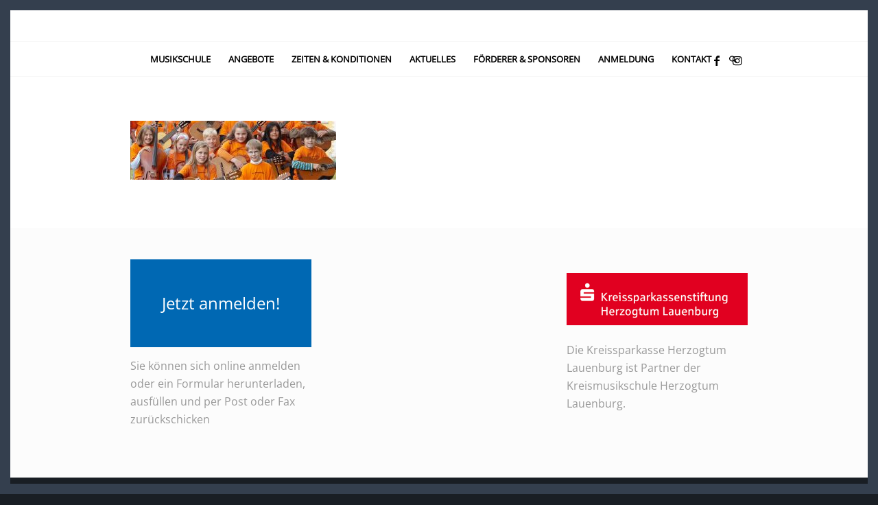

--- FILE ---
content_type: text/html; charset=UTF-8
request_url: https://kreismusikschule-herzogtum-lauenburg.de/musikschule-2/stabile-saitenlage/
body_size: 13047
content:
<!DOCTYPE html>
<html lang="de" class="html_av-framed-box responsive av-preloader-disabled  html_header_top html_logo_center html_bottom_nav_header html_menu_right html_custom html_header_sticky_disabled html_header_shrinking_disabled html_mobile_menu_tablet html_header_searchicon html_content_align_center html_header_unstick_top html_header_stretch_disabled html_av-submenu-hidden html_av-submenu-display-click html_av-overlay-side html_av-overlay-side-classic html_av-submenu-noclone html_entry_id_1934 av-cookies-no-cookie-consent av-no-preview av-default-lightbox html_text_menu_active av-mobile-menu-switch-default">
<head>
<meta charset="UTF-8" />


<!-- mobile setting -->
<meta name="viewport" content="width=device-width, initial-scale=1">

<!-- Scripts/CSS and wp_head hook -->
<meta name='robots' content='index, follow, max-image-preview:large, max-snippet:-1, max-video-preview:-1' />
	<style>img:is([sizes="auto" i], [sizes^="auto," i]) { contain-intrinsic-size: 3000px 1500px }</style>
	
	<!-- This site is optimized with the Yoast SEO plugin v26.2 - https://yoast.com/wordpress/plugins/seo/ -->
	<title>Stabile-Saitenlage - Kreismusikschule Herzogtum Lauenburg</title>
	<link rel="canonical" href="https://kreismusikschule-herzogtum-lauenburg.de/musikschule-2/stabile-saitenlage/" />
	<meta property="og:locale" content="de_DE" />
	<meta property="og:type" content="article" />
	<meta property="og:title" content="Stabile-Saitenlage - Kreismusikschule Herzogtum Lauenburg" />
	<meta property="og:url" content="https://kreismusikschule-herzogtum-lauenburg.de/musikschule-2/stabile-saitenlage/" />
	<meta property="og:site_name" content="Kreismusikschule Herzogtum Lauenburg" />
	<meta property="og:image" content="https://kreismusikschule-herzogtum-lauenburg.de/musikschule-2/stabile-saitenlage" />
	<meta property="og:image:width" content="1500" />
	<meta property="og:image:height" content="430" />
	<meta property="og:image:type" content="image/jpeg" />
	<meta name="twitter:card" content="summary_large_image" />
	<script type="application/ld+json" class="yoast-schema-graph">{"@context":"https://schema.org","@graph":[{"@type":"WebPage","@id":"https://kreismusikschule-herzogtum-lauenburg.de/musikschule-2/stabile-saitenlage/","url":"https://kreismusikschule-herzogtum-lauenburg.de/musikschule-2/stabile-saitenlage/","name":"Stabile-Saitenlage - Kreismusikschule Herzogtum Lauenburg","isPartOf":{"@id":"https://kreismusikschule-herzogtum-lauenburg.de/#website"},"primaryImageOfPage":{"@id":"https://kreismusikschule-herzogtum-lauenburg.de/musikschule-2/stabile-saitenlage/#primaryimage"},"image":{"@id":"https://kreismusikschule-herzogtum-lauenburg.de/musikschule-2/stabile-saitenlage/#primaryimage"},"thumbnailUrl":"https://kreismusikschule-herzogtum-lauenburg.de/wp-content/uploads/2017/06/Stabile-Saitenlage.jpg","datePublished":"2017-11-09T12:37:31+00:00","breadcrumb":{"@id":"https://kreismusikschule-herzogtum-lauenburg.de/musikschule-2/stabile-saitenlage/#breadcrumb"},"inLanguage":"de","potentialAction":[{"@type":"ReadAction","target":["https://kreismusikschule-herzogtum-lauenburg.de/musikschule-2/stabile-saitenlage/"]}]},{"@type":"ImageObject","inLanguage":"de","@id":"https://kreismusikschule-herzogtum-lauenburg.de/musikschule-2/stabile-saitenlage/#primaryimage","url":"https://kreismusikschule-herzogtum-lauenburg.de/wp-content/uploads/2017/06/Stabile-Saitenlage.jpg","contentUrl":"https://kreismusikschule-herzogtum-lauenburg.de/wp-content/uploads/2017/06/Stabile-Saitenlage.jpg","width":1500,"height":430},{"@type":"BreadcrumbList","@id":"https://kreismusikschule-herzogtum-lauenburg.de/musikschule-2/stabile-saitenlage/#breadcrumb","itemListElement":[{"@type":"ListItem","position":1,"name":"Startseite","item":"https://kreismusikschule-herzogtum-lauenburg.de/"},{"@type":"ListItem","position":2,"name":"Musikschule","item":"https://kreismusikschule-herzogtum-lauenburg.de/"},{"@type":"ListItem","position":3,"name":"Stabile-Saitenlage"}]},{"@type":"WebSite","@id":"https://kreismusikschule-herzogtum-lauenburg.de/#website","url":"https://kreismusikschule-herzogtum-lauenburg.de/","name":"Kreismusikschule Herzogtum Lauenburg","description":"Die Poesie der Schwingungen.","potentialAction":[{"@type":"SearchAction","target":{"@type":"EntryPoint","urlTemplate":"https://kreismusikschule-herzogtum-lauenburg.de/?s={search_term_string}"},"query-input":{"@type":"PropertyValueSpecification","valueRequired":true,"valueName":"search_term_string"}}],"inLanguage":"de"}]}</script>
	<!-- / Yoast SEO plugin. -->


<link rel="alternate" type="application/rss+xml" title="Kreismusikschule Herzogtum Lauenburg &raquo; Feed" href="https://kreismusikschule-herzogtum-lauenburg.de/feed/" />
<link rel="alternate" type="application/rss+xml" title="Kreismusikschule Herzogtum Lauenburg &raquo; Kommentar-Feed" href="https://kreismusikschule-herzogtum-lauenburg.de/comments/feed/" />
<link rel="alternate" type="text/calendar" title="Kreismusikschule Herzogtum Lauenburg &raquo; iCal Feed" href="https://kreismusikschule-herzogtum-lauenburg.de/veranstaltungen/?ical=1" />
<link rel='stylesheet' id='avia-grid-css' href='https://kreismusikschule-herzogtum-lauenburg.de/wp-content/themes/enfold/css/grid.css?ver=7.1.3' type='text/css' media='all' />
<link rel='stylesheet' id='avia-base-css' href='https://kreismusikschule-herzogtum-lauenburg.de/wp-content/themes/enfold/css/base.css?ver=7.1.3' type='text/css' media='all' />
<link rel='stylesheet' id='avia-layout-css' href='https://kreismusikschule-herzogtum-lauenburg.de/wp-content/themes/enfold/css/layout.css?ver=7.1.3' type='text/css' media='all' />
<link rel='stylesheet' id='avia-module-blog-css' href='https://kreismusikschule-herzogtum-lauenburg.de/wp-content/themes/enfold/config-templatebuilder/avia-shortcodes/blog/blog.css?ver=7.1.3' type='text/css' media='all' />
<link rel='stylesheet' id='avia-module-postslider-css' href='https://kreismusikschule-herzogtum-lauenburg.de/wp-content/themes/enfold/config-templatebuilder/avia-shortcodes/postslider/postslider.css?ver=7.1.3' type='text/css' media='all' />
<link rel='stylesheet' id='avia-module-button-css' href='https://kreismusikschule-herzogtum-lauenburg.de/wp-content/themes/enfold/config-templatebuilder/avia-shortcodes/buttons/buttons.css?ver=7.1.3' type='text/css' media='all' />
<link rel='stylesheet' id='avia-module-button-fullwidth-css' href='https://kreismusikschule-herzogtum-lauenburg.de/wp-content/themes/enfold/config-templatebuilder/avia-shortcodes/buttons_fullwidth/buttons_fullwidth.css?ver=7.1.3' type='text/css' media='all' />
<link rel='stylesheet' id='avia-module-comments-css' href='https://kreismusikschule-herzogtum-lauenburg.de/wp-content/themes/enfold/config-templatebuilder/avia-shortcodes/comments/comments.css?ver=7.1.3' type='text/css' media='all' />
<link rel='stylesheet' id='avia-module-countdown-css' href='https://kreismusikschule-herzogtum-lauenburg.de/wp-content/themes/enfold/config-templatebuilder/avia-shortcodes/countdown/countdown.css?ver=7.1.3' type='text/css' media='all' />
<link rel='stylesheet' id='avia-module-events-upcoming-css' href='https://kreismusikschule-herzogtum-lauenburg.de/wp-content/themes/enfold/config-templatebuilder/avia-shortcodes/events_upcoming/events_upcoming.css?ver=7.1.3' type='text/css' media='all' />
<link rel='stylesheet' id='avia-module-slideshow-css' href='https://kreismusikschule-herzogtum-lauenburg.de/wp-content/themes/enfold/config-templatebuilder/avia-shortcodes/slideshow/slideshow.css?ver=7.1.3' type='text/css' media='all' />
<link rel='stylesheet' id='avia-module-gallery-css' href='https://kreismusikschule-herzogtum-lauenburg.de/wp-content/themes/enfold/config-templatebuilder/avia-shortcodes/gallery/gallery.css?ver=7.1.3' type='text/css' media='all' />
<link rel='stylesheet' id='avia-module-gridrow-css' href='https://kreismusikschule-herzogtum-lauenburg.de/wp-content/themes/enfold/config-templatebuilder/avia-shortcodes/grid_row/grid_row.css?ver=7.1.3' type='text/css' media='all' />
<link rel='stylesheet' id='avia-module-heading-css' href='https://kreismusikschule-herzogtum-lauenburg.de/wp-content/themes/enfold/config-templatebuilder/avia-shortcodes/heading/heading.css?ver=7.1.3' type='text/css' media='all' />
<link rel='stylesheet' id='avia-module-hr-css' href='https://kreismusikschule-herzogtum-lauenburg.de/wp-content/themes/enfold/config-templatebuilder/avia-shortcodes/hr/hr.css?ver=7.1.3' type='text/css' media='all' />
<link rel='stylesheet' id='avia-module-icon-css' href='https://kreismusikschule-herzogtum-lauenburg.de/wp-content/themes/enfold/config-templatebuilder/avia-shortcodes/icon/icon.css?ver=7.1.3' type='text/css' media='all' />
<link rel='stylesheet' id='avia-module-iconbox-css' href='https://kreismusikschule-herzogtum-lauenburg.de/wp-content/themes/enfold/config-templatebuilder/avia-shortcodes/iconbox/iconbox.css?ver=7.1.3' type='text/css' media='all' />
<link rel='stylesheet' id='avia-module-image-css' href='https://kreismusikschule-herzogtum-lauenburg.de/wp-content/themes/enfold/config-templatebuilder/avia-shortcodes/image/image.css?ver=7.1.3' type='text/css' media='all' />
<link rel='stylesheet' id='avia-module-masonry-css' href='https://kreismusikschule-herzogtum-lauenburg.de/wp-content/themes/enfold/config-templatebuilder/avia-shortcodes/masonry_entries/masonry_entries.css?ver=7.1.3' type='text/css' media='all' />
<link rel='stylesheet' id='avia-siteloader-css' href='https://kreismusikschule-herzogtum-lauenburg.de/wp-content/themes/enfold/css/avia-snippet-site-preloader.css?ver=7.1.3' type='text/css' media='all' />
<link rel='stylesheet' id='avia-module-slideshow-accordion-css' href='https://kreismusikschule-herzogtum-lauenburg.de/wp-content/themes/enfold/config-templatebuilder/avia-shortcodes/slideshow_accordion/slideshow_accordion.css?ver=7.1.3' type='text/css' media='all' />
<link rel='stylesheet' id='avia-module-slideshow-fullsize-css' href='https://kreismusikschule-herzogtum-lauenburg.de/wp-content/themes/enfold/config-templatebuilder/avia-shortcodes/slideshow_fullsize/slideshow_fullsize.css?ver=7.1.3' type='text/css' media='all' />
<link rel='stylesheet' id='avia-module-social-css' href='https://kreismusikschule-herzogtum-lauenburg.de/wp-content/themes/enfold/config-templatebuilder/avia-shortcodes/social_share/social_share.css?ver=7.1.3' type='text/css' media='all' />
<link rel='stylesheet' id='avia-module-tabs-css' href='https://kreismusikschule-herzogtum-lauenburg.de/wp-content/themes/enfold/config-templatebuilder/avia-shortcodes/tabs/tabs.css?ver=7.1.3' type='text/css' media='all' />
<link rel='stylesheet' id='avia-module-team-css' href='https://kreismusikschule-herzogtum-lauenburg.de/wp-content/themes/enfold/config-templatebuilder/avia-shortcodes/team/team.css?ver=7.1.3' type='text/css' media='all' />
<link rel='stylesheet' id='avia-module-toggles-css' href='https://kreismusikschule-herzogtum-lauenburg.de/wp-content/themes/enfold/config-templatebuilder/avia-shortcodes/toggles/toggles.css?ver=7.1.3' type='text/css' media='all' />
<link rel='stylesheet' id='avia-module-video-css' href='https://kreismusikschule-herzogtum-lauenburg.de/wp-content/themes/enfold/config-templatebuilder/avia-shortcodes/video/video.css?ver=7.1.3' type='text/css' media='all' />
<link rel='stylesheet' id='wp-block-library-css' href='https://kreismusikschule-herzogtum-lauenburg.de/wp-includes/css/dist/block-library/style.min.css?ver=5013afc5395540e8b6cc9d176e47fd13' type='text/css' media='all' />
<style id='global-styles-inline-css' type='text/css'>
:root{--wp--preset--aspect-ratio--square: 1;--wp--preset--aspect-ratio--4-3: 4/3;--wp--preset--aspect-ratio--3-4: 3/4;--wp--preset--aspect-ratio--3-2: 3/2;--wp--preset--aspect-ratio--2-3: 2/3;--wp--preset--aspect-ratio--16-9: 16/9;--wp--preset--aspect-ratio--9-16: 9/16;--wp--preset--color--black: #000000;--wp--preset--color--cyan-bluish-gray: #abb8c3;--wp--preset--color--white: #ffffff;--wp--preset--color--pale-pink: #f78da7;--wp--preset--color--vivid-red: #cf2e2e;--wp--preset--color--luminous-vivid-orange: #ff6900;--wp--preset--color--luminous-vivid-amber: #fcb900;--wp--preset--color--light-green-cyan: #7bdcb5;--wp--preset--color--vivid-green-cyan: #00d084;--wp--preset--color--pale-cyan-blue: #8ed1fc;--wp--preset--color--vivid-cyan-blue: #0693e3;--wp--preset--color--vivid-purple: #9b51e0;--wp--preset--color--metallic-red: #b02b2c;--wp--preset--color--maximum-yellow-red: #edae44;--wp--preset--color--yellow-sun: #eeee22;--wp--preset--color--palm-leaf: #83a846;--wp--preset--color--aero: #7bb0e7;--wp--preset--color--old-lavender: #745f7e;--wp--preset--color--steel-teal: #5f8789;--wp--preset--color--raspberry-pink: #d65799;--wp--preset--color--medium-turquoise: #4ecac2;--wp--preset--gradient--vivid-cyan-blue-to-vivid-purple: linear-gradient(135deg,rgba(6,147,227,1) 0%,rgb(155,81,224) 100%);--wp--preset--gradient--light-green-cyan-to-vivid-green-cyan: linear-gradient(135deg,rgb(122,220,180) 0%,rgb(0,208,130) 100%);--wp--preset--gradient--luminous-vivid-amber-to-luminous-vivid-orange: linear-gradient(135deg,rgba(252,185,0,1) 0%,rgba(255,105,0,1) 100%);--wp--preset--gradient--luminous-vivid-orange-to-vivid-red: linear-gradient(135deg,rgba(255,105,0,1) 0%,rgb(207,46,46) 100%);--wp--preset--gradient--very-light-gray-to-cyan-bluish-gray: linear-gradient(135deg,rgb(238,238,238) 0%,rgb(169,184,195) 100%);--wp--preset--gradient--cool-to-warm-spectrum: linear-gradient(135deg,rgb(74,234,220) 0%,rgb(151,120,209) 20%,rgb(207,42,186) 40%,rgb(238,44,130) 60%,rgb(251,105,98) 80%,rgb(254,248,76) 100%);--wp--preset--gradient--blush-light-purple: linear-gradient(135deg,rgb(255,206,236) 0%,rgb(152,150,240) 100%);--wp--preset--gradient--blush-bordeaux: linear-gradient(135deg,rgb(254,205,165) 0%,rgb(254,45,45) 50%,rgb(107,0,62) 100%);--wp--preset--gradient--luminous-dusk: linear-gradient(135deg,rgb(255,203,112) 0%,rgb(199,81,192) 50%,rgb(65,88,208) 100%);--wp--preset--gradient--pale-ocean: linear-gradient(135deg,rgb(255,245,203) 0%,rgb(182,227,212) 50%,rgb(51,167,181) 100%);--wp--preset--gradient--electric-grass: linear-gradient(135deg,rgb(202,248,128) 0%,rgb(113,206,126) 100%);--wp--preset--gradient--midnight: linear-gradient(135deg,rgb(2,3,129) 0%,rgb(40,116,252) 100%);--wp--preset--font-size--small: 1rem;--wp--preset--font-size--medium: 1.125rem;--wp--preset--font-size--large: 1.75rem;--wp--preset--font-size--x-large: clamp(1.75rem, 3vw, 2.25rem);--wp--preset--spacing--20: 0.44rem;--wp--preset--spacing--30: 0.67rem;--wp--preset--spacing--40: 1rem;--wp--preset--spacing--50: 1.5rem;--wp--preset--spacing--60: 2.25rem;--wp--preset--spacing--70: 3.38rem;--wp--preset--spacing--80: 5.06rem;--wp--preset--shadow--natural: 6px 6px 9px rgba(0, 0, 0, 0.2);--wp--preset--shadow--deep: 12px 12px 50px rgba(0, 0, 0, 0.4);--wp--preset--shadow--sharp: 6px 6px 0px rgba(0, 0, 0, 0.2);--wp--preset--shadow--outlined: 6px 6px 0px -3px rgba(255, 255, 255, 1), 6px 6px rgba(0, 0, 0, 1);--wp--preset--shadow--crisp: 6px 6px 0px rgba(0, 0, 0, 1);}:root { --wp--style--global--content-size: 800px;--wp--style--global--wide-size: 1130px; }:where(body) { margin: 0; }.wp-site-blocks > .alignleft { float: left; margin-right: 2em; }.wp-site-blocks > .alignright { float: right; margin-left: 2em; }.wp-site-blocks > .aligncenter { justify-content: center; margin-left: auto; margin-right: auto; }:where(.is-layout-flex){gap: 0.5em;}:where(.is-layout-grid){gap: 0.5em;}.is-layout-flow > .alignleft{float: left;margin-inline-start: 0;margin-inline-end: 2em;}.is-layout-flow > .alignright{float: right;margin-inline-start: 2em;margin-inline-end: 0;}.is-layout-flow > .aligncenter{margin-left: auto !important;margin-right: auto !important;}.is-layout-constrained > .alignleft{float: left;margin-inline-start: 0;margin-inline-end: 2em;}.is-layout-constrained > .alignright{float: right;margin-inline-start: 2em;margin-inline-end: 0;}.is-layout-constrained > .aligncenter{margin-left: auto !important;margin-right: auto !important;}.is-layout-constrained > :where(:not(.alignleft):not(.alignright):not(.alignfull)){max-width: var(--wp--style--global--content-size);margin-left: auto !important;margin-right: auto !important;}.is-layout-constrained > .alignwide{max-width: var(--wp--style--global--wide-size);}body .is-layout-flex{display: flex;}.is-layout-flex{flex-wrap: wrap;align-items: center;}.is-layout-flex > :is(*, div){margin: 0;}body .is-layout-grid{display: grid;}.is-layout-grid > :is(*, div){margin: 0;}body{padding-top: 0px;padding-right: 0px;padding-bottom: 0px;padding-left: 0px;}a:where(:not(.wp-element-button)){text-decoration: underline;}:root :where(.wp-element-button, .wp-block-button__link){background-color: #32373c;border-width: 0;color: #fff;font-family: inherit;font-size: inherit;line-height: inherit;padding: calc(0.667em + 2px) calc(1.333em + 2px);text-decoration: none;}.has-black-color{color: var(--wp--preset--color--black) !important;}.has-cyan-bluish-gray-color{color: var(--wp--preset--color--cyan-bluish-gray) !important;}.has-white-color{color: var(--wp--preset--color--white) !important;}.has-pale-pink-color{color: var(--wp--preset--color--pale-pink) !important;}.has-vivid-red-color{color: var(--wp--preset--color--vivid-red) !important;}.has-luminous-vivid-orange-color{color: var(--wp--preset--color--luminous-vivid-orange) !important;}.has-luminous-vivid-amber-color{color: var(--wp--preset--color--luminous-vivid-amber) !important;}.has-light-green-cyan-color{color: var(--wp--preset--color--light-green-cyan) !important;}.has-vivid-green-cyan-color{color: var(--wp--preset--color--vivid-green-cyan) !important;}.has-pale-cyan-blue-color{color: var(--wp--preset--color--pale-cyan-blue) !important;}.has-vivid-cyan-blue-color{color: var(--wp--preset--color--vivid-cyan-blue) !important;}.has-vivid-purple-color{color: var(--wp--preset--color--vivid-purple) !important;}.has-metallic-red-color{color: var(--wp--preset--color--metallic-red) !important;}.has-maximum-yellow-red-color{color: var(--wp--preset--color--maximum-yellow-red) !important;}.has-yellow-sun-color{color: var(--wp--preset--color--yellow-sun) !important;}.has-palm-leaf-color{color: var(--wp--preset--color--palm-leaf) !important;}.has-aero-color{color: var(--wp--preset--color--aero) !important;}.has-old-lavender-color{color: var(--wp--preset--color--old-lavender) !important;}.has-steel-teal-color{color: var(--wp--preset--color--steel-teal) !important;}.has-raspberry-pink-color{color: var(--wp--preset--color--raspberry-pink) !important;}.has-medium-turquoise-color{color: var(--wp--preset--color--medium-turquoise) !important;}.has-black-background-color{background-color: var(--wp--preset--color--black) !important;}.has-cyan-bluish-gray-background-color{background-color: var(--wp--preset--color--cyan-bluish-gray) !important;}.has-white-background-color{background-color: var(--wp--preset--color--white) !important;}.has-pale-pink-background-color{background-color: var(--wp--preset--color--pale-pink) !important;}.has-vivid-red-background-color{background-color: var(--wp--preset--color--vivid-red) !important;}.has-luminous-vivid-orange-background-color{background-color: var(--wp--preset--color--luminous-vivid-orange) !important;}.has-luminous-vivid-amber-background-color{background-color: var(--wp--preset--color--luminous-vivid-amber) !important;}.has-light-green-cyan-background-color{background-color: var(--wp--preset--color--light-green-cyan) !important;}.has-vivid-green-cyan-background-color{background-color: var(--wp--preset--color--vivid-green-cyan) !important;}.has-pale-cyan-blue-background-color{background-color: var(--wp--preset--color--pale-cyan-blue) !important;}.has-vivid-cyan-blue-background-color{background-color: var(--wp--preset--color--vivid-cyan-blue) !important;}.has-vivid-purple-background-color{background-color: var(--wp--preset--color--vivid-purple) !important;}.has-metallic-red-background-color{background-color: var(--wp--preset--color--metallic-red) !important;}.has-maximum-yellow-red-background-color{background-color: var(--wp--preset--color--maximum-yellow-red) !important;}.has-yellow-sun-background-color{background-color: var(--wp--preset--color--yellow-sun) !important;}.has-palm-leaf-background-color{background-color: var(--wp--preset--color--palm-leaf) !important;}.has-aero-background-color{background-color: var(--wp--preset--color--aero) !important;}.has-old-lavender-background-color{background-color: var(--wp--preset--color--old-lavender) !important;}.has-steel-teal-background-color{background-color: var(--wp--preset--color--steel-teal) !important;}.has-raspberry-pink-background-color{background-color: var(--wp--preset--color--raspberry-pink) !important;}.has-medium-turquoise-background-color{background-color: var(--wp--preset--color--medium-turquoise) !important;}.has-black-border-color{border-color: var(--wp--preset--color--black) !important;}.has-cyan-bluish-gray-border-color{border-color: var(--wp--preset--color--cyan-bluish-gray) !important;}.has-white-border-color{border-color: var(--wp--preset--color--white) !important;}.has-pale-pink-border-color{border-color: var(--wp--preset--color--pale-pink) !important;}.has-vivid-red-border-color{border-color: var(--wp--preset--color--vivid-red) !important;}.has-luminous-vivid-orange-border-color{border-color: var(--wp--preset--color--luminous-vivid-orange) !important;}.has-luminous-vivid-amber-border-color{border-color: var(--wp--preset--color--luminous-vivid-amber) !important;}.has-light-green-cyan-border-color{border-color: var(--wp--preset--color--light-green-cyan) !important;}.has-vivid-green-cyan-border-color{border-color: var(--wp--preset--color--vivid-green-cyan) !important;}.has-pale-cyan-blue-border-color{border-color: var(--wp--preset--color--pale-cyan-blue) !important;}.has-vivid-cyan-blue-border-color{border-color: var(--wp--preset--color--vivid-cyan-blue) !important;}.has-vivid-purple-border-color{border-color: var(--wp--preset--color--vivid-purple) !important;}.has-metallic-red-border-color{border-color: var(--wp--preset--color--metallic-red) !important;}.has-maximum-yellow-red-border-color{border-color: var(--wp--preset--color--maximum-yellow-red) !important;}.has-yellow-sun-border-color{border-color: var(--wp--preset--color--yellow-sun) !important;}.has-palm-leaf-border-color{border-color: var(--wp--preset--color--palm-leaf) !important;}.has-aero-border-color{border-color: var(--wp--preset--color--aero) !important;}.has-old-lavender-border-color{border-color: var(--wp--preset--color--old-lavender) !important;}.has-steel-teal-border-color{border-color: var(--wp--preset--color--steel-teal) !important;}.has-raspberry-pink-border-color{border-color: var(--wp--preset--color--raspberry-pink) !important;}.has-medium-turquoise-border-color{border-color: var(--wp--preset--color--medium-turquoise) !important;}.has-vivid-cyan-blue-to-vivid-purple-gradient-background{background: var(--wp--preset--gradient--vivid-cyan-blue-to-vivid-purple) !important;}.has-light-green-cyan-to-vivid-green-cyan-gradient-background{background: var(--wp--preset--gradient--light-green-cyan-to-vivid-green-cyan) !important;}.has-luminous-vivid-amber-to-luminous-vivid-orange-gradient-background{background: var(--wp--preset--gradient--luminous-vivid-amber-to-luminous-vivid-orange) !important;}.has-luminous-vivid-orange-to-vivid-red-gradient-background{background: var(--wp--preset--gradient--luminous-vivid-orange-to-vivid-red) !important;}.has-very-light-gray-to-cyan-bluish-gray-gradient-background{background: var(--wp--preset--gradient--very-light-gray-to-cyan-bluish-gray) !important;}.has-cool-to-warm-spectrum-gradient-background{background: var(--wp--preset--gradient--cool-to-warm-spectrum) !important;}.has-blush-light-purple-gradient-background{background: var(--wp--preset--gradient--blush-light-purple) !important;}.has-blush-bordeaux-gradient-background{background: var(--wp--preset--gradient--blush-bordeaux) !important;}.has-luminous-dusk-gradient-background{background: var(--wp--preset--gradient--luminous-dusk) !important;}.has-pale-ocean-gradient-background{background: var(--wp--preset--gradient--pale-ocean) !important;}.has-electric-grass-gradient-background{background: var(--wp--preset--gradient--electric-grass) !important;}.has-midnight-gradient-background{background: var(--wp--preset--gradient--midnight) !important;}.has-small-font-size{font-size: var(--wp--preset--font-size--small) !important;}.has-medium-font-size{font-size: var(--wp--preset--font-size--medium) !important;}.has-large-font-size{font-size: var(--wp--preset--font-size--large) !important;}.has-x-large-font-size{font-size: var(--wp--preset--font-size--x-large) !important;}
:where(.wp-block-post-template.is-layout-flex){gap: 1.25em;}:where(.wp-block-post-template.is-layout-grid){gap: 1.25em;}
:where(.wp-block-columns.is-layout-flex){gap: 2em;}:where(.wp-block-columns.is-layout-grid){gap: 2em;}
:root :where(.wp-block-pullquote){font-size: 1.5em;line-height: 1.6;}
</style>
<link rel='stylesheet' id='avia-scs-css' href='https://kreismusikschule-herzogtum-lauenburg.de/wp-content/themes/enfold/css/shortcodes.css?ver=7.1.3' type='text/css' media='all' />
<link rel='stylesheet' id='avia-fold-unfold-css' href='https://kreismusikschule-herzogtum-lauenburg.de/wp-content/themes/enfold/css/avia-snippet-fold-unfold.css?ver=7.1.3' type='text/css' media='all' />
<link rel='stylesheet' id='avia-popup-css-css' href='https://kreismusikschule-herzogtum-lauenburg.de/wp-content/themes/enfold/js/aviapopup/magnific-popup.min.css?ver=7.1.3' type='text/css' media='screen' />
<link rel='stylesheet' id='avia-lightbox-css' href='https://kreismusikschule-herzogtum-lauenburg.de/wp-content/themes/enfold/css/avia-snippet-lightbox.css?ver=7.1.3' type='text/css' media='screen' />
<link rel='stylesheet' id='avia-widget-css-css' href='https://kreismusikschule-herzogtum-lauenburg.de/wp-content/themes/enfold/css/avia-snippet-widget.css?ver=7.1.3' type='text/css' media='screen' />
<link rel='stylesheet' id='avia-dynamic-css' href='https://kreismusikschule-herzogtum-lauenburg.de/wp-content/uploads/dynamic_avia/enfold_child.css?ver=6904f813de34a' type='text/css' media='all' />
<link rel='stylesheet' id='avia-custom-css' href='https://kreismusikschule-herzogtum-lauenburg.de/wp-content/themes/enfold/css/custom.css?ver=7.1.3' type='text/css' media='all' />
<link rel='stylesheet' id='avia-style-css' href='https://kreismusikschule-herzogtum-lauenburg.de/wp-content/themes/enfold-child/style.css?ver=7.1.3' type='text/css' media='all' />
<link rel='stylesheet' id='simple-social-icons-font-css' href='https://kreismusikschule-herzogtum-lauenburg.de/wp-content/plugins/simple-social-icons/css/style.css?ver=3.0.2' type='text/css' media='all' />
<link rel='stylesheet' id='avia-events-cal-css' href='https://kreismusikschule-herzogtum-lauenburg.de/wp-content/themes/enfold/config-events-calendar/event-mod.css?ver=7.1.3' type='text/css' media='all' />
<link rel='stylesheet' id='avia-gravity-css' href='https://kreismusikschule-herzogtum-lauenburg.de/wp-content/themes/enfold/config-gravityforms/gravity-mod.css?ver=7.1.3' type='text/css' media='screen' />
<script type="text/javascript" src="https://kreismusikschule-herzogtum-lauenburg.de/wp-includes/js/jquery/jquery.min.js?ver=3.7.1" id="jquery-core-js"></script>
<script type="text/javascript" src="https://kreismusikschule-herzogtum-lauenburg.de/wp-includes/js/jquery/jquery-migrate.min.js?ver=3.4.1" id="jquery-migrate-js"></script>
<script type="text/javascript" src="https://kreismusikschule-herzogtum-lauenburg.de/wp-content/themes/enfold/js/avia-js.js?ver=7.1.3" id="avia-js-js"></script>
<script type="text/javascript" src="https://kreismusikschule-herzogtum-lauenburg.de/wp-content/themes/enfold/js/avia-compat.js?ver=7.1.3" id="avia-compat-js"></script>
<link rel="https://api.w.org/" href="https://kreismusikschule-herzogtum-lauenburg.de/wp-json/" /><link rel="alternate" title="JSON" type="application/json" href="https://kreismusikschule-herzogtum-lauenburg.de/wp-json/wp/v2/media/1934" /><link rel="EditURI" type="application/rsd+xml" title="RSD" href="https://kreismusikschule-herzogtum-lauenburg.de/xmlrpc.php?rsd" />

<link rel='shortlink' href='https://kreismusikschule-herzogtum-lauenburg.de/?p=1934' />
<link rel="alternate" title="oEmbed (JSON)" type="application/json+oembed" href="https://kreismusikschule-herzogtum-lauenburg.de/wp-json/oembed/1.0/embed?url=https%3A%2F%2Fkreismusikschule-herzogtum-lauenburg.de%2Fmusikschule-2%2Fstabile-saitenlage%2F" />
<link rel="alternate" title="oEmbed (XML)" type="text/xml+oembed" href="https://kreismusikschule-herzogtum-lauenburg.de/wp-json/oembed/1.0/embed?url=https%3A%2F%2Fkreismusikschule-herzogtum-lauenburg.de%2Fmusikschule-2%2Fstabile-saitenlage%2F&#038;format=xml" />
<meta name="tec-api-version" content="v1"><meta name="tec-api-origin" content="https://kreismusikschule-herzogtum-lauenburg.de"><link rel="alternate" href="https://kreismusikschule-herzogtum-lauenburg.de/wp-json/tribe/events/v1/" />
<link rel="icon" href="https://kreismusikschule-herzogtum-lauenburg.de/wp-content/uploads/2017/06/logo-1-1.jpg" type="image/x-icon">
<!--[if lt IE 9]><script src="https://kreismusikschule-herzogtum-lauenburg.de/wp-content/themes/enfold/js/html5shiv.js"></script><![endif]--><link rel="profile" href="https://gmpg.org/xfn/11" />
<link rel="alternate" type="application/rss+xml" title="Kreismusikschule Herzogtum Lauenburg RSS2 Feed" href="https://kreismusikschule-herzogtum-lauenburg.de/feed/" />
<link rel="pingback" href="https://kreismusikschule-herzogtum-lauenburg.de/xmlrpc.php" />

<style type='text/css' media='screen'>
 #top #header_main > .container, #top #header_main > .container .main_menu  .av-main-nav > li > a, #top #header_main #menu-item-shop .cart_dropdown_link{ height:45px; line-height: 45px; }
 .html_top_nav_header .av-logo-container{ height:45px;  }
 .html_header_top.html_header_sticky #top #wrap_all #main{ padding-top:97px; } 
</style>
<style type="text/css">
		@font-face {font-family: 'entypo-fontello-enfold'; font-weight: normal; font-style: normal; font-display: auto;
		src: url('https://kreismusikschule-herzogtum-lauenburg.de/wp-content/themes/enfold/config-templatebuilder/avia-template-builder/assets/fonts/entypo-fontello-enfold/entypo-fontello-enfold.woff2') format('woff2'),
		url('https://kreismusikschule-herzogtum-lauenburg.de/wp-content/themes/enfold/config-templatebuilder/avia-template-builder/assets/fonts/entypo-fontello-enfold/entypo-fontello-enfold.woff') format('woff'),
		url('https://kreismusikschule-herzogtum-lauenburg.de/wp-content/themes/enfold/config-templatebuilder/avia-template-builder/assets/fonts/entypo-fontello-enfold/entypo-fontello-enfold.ttf') format('truetype'),
		url('https://kreismusikschule-herzogtum-lauenburg.de/wp-content/themes/enfold/config-templatebuilder/avia-template-builder/assets/fonts/entypo-fontello-enfold/entypo-fontello-enfold.svg#entypo-fontello-enfold') format('svg'),
		url('https://kreismusikschule-herzogtum-lauenburg.de/wp-content/themes/enfold/config-templatebuilder/avia-template-builder/assets/fonts/entypo-fontello-enfold/entypo-fontello-enfold.eot'),
		url('https://kreismusikschule-herzogtum-lauenburg.de/wp-content/themes/enfold/config-templatebuilder/avia-template-builder/assets/fonts/entypo-fontello-enfold/entypo-fontello-enfold.eot?#iefix') format('embedded-opentype');
		}

		#top .avia-font-entypo-fontello-enfold, body .avia-font-entypo-fontello-enfold, html body [data-av_iconfont='entypo-fontello-enfold']:before{ font-family: 'entypo-fontello-enfold'; }
		
		@font-face {font-family: 'entypo-fontello'; font-weight: normal; font-style: normal; font-display: auto;
		src: url('https://kreismusikschule-herzogtum-lauenburg.de/wp-content/themes/enfold/config-templatebuilder/avia-template-builder/assets/fonts/entypo-fontello/entypo-fontello.woff2') format('woff2'),
		url('https://kreismusikschule-herzogtum-lauenburg.de/wp-content/themes/enfold/config-templatebuilder/avia-template-builder/assets/fonts/entypo-fontello/entypo-fontello.woff') format('woff'),
		url('https://kreismusikschule-herzogtum-lauenburg.de/wp-content/themes/enfold/config-templatebuilder/avia-template-builder/assets/fonts/entypo-fontello/entypo-fontello.ttf') format('truetype'),
		url('https://kreismusikschule-herzogtum-lauenburg.de/wp-content/themes/enfold/config-templatebuilder/avia-template-builder/assets/fonts/entypo-fontello/entypo-fontello.svg#entypo-fontello') format('svg'),
		url('https://kreismusikschule-herzogtum-lauenburg.de/wp-content/themes/enfold/config-templatebuilder/avia-template-builder/assets/fonts/entypo-fontello/entypo-fontello.eot'),
		url('https://kreismusikschule-herzogtum-lauenburg.de/wp-content/themes/enfold/config-templatebuilder/avia-template-builder/assets/fonts/entypo-fontello/entypo-fontello.eot?#iefix') format('embedded-opentype');
		}

		#top .avia-font-entypo-fontello, body .avia-font-entypo-fontello, html body [data-av_iconfont='entypo-fontello']:before{ font-family: 'entypo-fontello'; }
		</style>

<!--
Debugging Info for Theme support: 

Theme: Enfold
Version: 7.1.3
Installed: enfold
AviaFramework Version: 5.6
AviaBuilder Version: 6.0
aviaElementManager Version: 1.0.1
- - - - - - - - - - -
ChildTheme: Enfold Child
ChildTheme Version: 1.0
ChildTheme Installed: enfold

- - - - - - - - - - -
ML:-1-PU:153-PLA:9
WP:6.8.3
Compress: CSS:disabled - JS:disabled
Updates: disabled
PLAu:8
-->
</head>

<body id="top" class="attachment wp-singular attachment-template-default attachmentid-1934 attachment-jpeg wp-theme-enfold wp-child-theme-enfold-child av-framed-box rtl_columns av-curtain-numeric merriweather-v30-latin2-custom merriweather-v30-latin2 open-sans-v34-latin1-custom open-sans-v34-latin1 tribe-no-js post-type-attachment avia-responsive-images-support" itemscope="itemscope" itemtype="https://schema.org/WebPage" >

	
	<div id='wrap_all'>

	
<header id='header' class='all_colors header_color light_bg_color  av_header_top av_logo_center av_bottom_nav_header av_menu_right av_custom av_header_sticky_disabled av_header_shrinking_disabled av_header_stretch_disabled av_mobile_menu_tablet av_header_searchicon av_header_unstick_top av_header_border_disabled' aria-label="Header" data-av_shrink_factor='50' role="banner" itemscope="itemscope" itemtype="https://schema.org/WPHeader" >

		<div  id='header_main' class='container_wrap container_wrap_logo'>

        <div class='container av-logo-container'><div class='inner-container'><span class='logo avia-standard-logo'><a href='https://kreismusikschule-herzogtum-lauenburg.de/' class='' aria-label='kein-logo' title='kein-logo'><img src="https://kreismusikschule-herzogtum-lauenburg.de/wp-content/uploads/2017/06/kein-logo.jpg" srcset="https://kreismusikschule-herzogtum-lauenburg.de/wp-content/uploads/2017/06/kein-logo.jpg 75w, https://kreismusikschule-herzogtum-lauenburg.de/wp-content/uploads/2017/06/kein-logo-36x36.jpg 36w" sizes="(max-width: 75px) 100vw, 75px" height="100" width="300" alt='Kreismusikschule Herzogtum Lauenburg' title='kein-logo' /></a></span><ul class='noLightbox social_bookmarks icon_count_2'><li class='social_bookmarks_facebook av-social-link-facebook social_icon_1 avia_social_iconfont'><a  target="_blank" aria-label="Link zu Facebook" href='https://www.facebook.com/profile.php?id=100089670246008' data-av_icon='' data-av_iconfont='entypo-fontello' title="Link zu Facebook" desc="Link zu Facebook" title='Link zu Facebook'><span class='avia_hidden_link_text'>Link zu Facebook</span></a></li><li class='social_bookmarks_instagram av-social-link-instagram social_icon_2 avia_social_iconfont'><a  target="_blank" aria-label="Link zu Instagram" href='https://www.instagram.com/kreismusikschule_hzgtlauenb/' data-av_icon='' data-av_iconfont='entypo-fontello' title="Link zu Instagram" desc="Link zu Instagram" title='Link zu Instagram'><span class='avia_hidden_link_text'>Link zu Instagram</span></a></li></ul></div></div><div id='header_main_alternate' class='container_wrap'><div class='container'><nav class='main_menu' data-selectname='Wähle eine Seite'  role="navigation" itemscope="itemscope" itemtype="https://schema.org/SiteNavigationElement" ><div class="avia-menu av-main-nav-wrap"><ul role="menu" class="menu av-main-nav" id="avia-menu"><li role="menuitem" id="menu-item-780" class="menu-item menu-item-type-post_type menu-item-object-page menu-item-home menu-item-has-children menu-item-top-level menu-item-top-level-1"><a href="https://kreismusikschule-herzogtum-lauenburg.de/" itemprop="url" tabindex="0"><span class="avia-bullet"></span><span class="avia-menu-text">MUSIKSCHULE</span><span class="avia-menu-fx"><span class="avia-arrow-wrap"><span class="avia-arrow"></span></span></span></a>


<ul class="sub-menu">
	<li role="menuitem" id="menu-item-703" class="menu-item menu-item-type-post_type menu-item-object-page"><a href="https://kreismusikschule-herzogtum-lauenburg.de/paedagogischer-ansatz/" itemprop="url" tabindex="0"><span class="avia-bullet"></span><span class="avia-menu-text">Aufgaben &#038; Ziele</span></a></li>
	<li role="menuitem" id="menu-item-702" class="menu-item menu-item-type-post_type menu-item-object-page"><a href="https://kreismusikschule-herzogtum-lauenburg.de/kooperationen-partnerschaften/" itemprop="url" tabindex="0"><span class="avia-bullet"></span><span class="avia-menu-text">Kooperationen &#038; Partnerschaften</span></a></li>
	<li role="menuitem" id="menu-item-700" class="menu-item menu-item-type-post_type menu-item-object-page"><a href="https://kreismusikschule-herzogtum-lauenburg.de/kollegium/" itemprop="url" tabindex="0"><span class="avia-bullet"></span><span class="avia-menu-text">Kollegium</span></a></li>
	<li role="menuitem" id="menu-item-3644" class="menu-item menu-item-type-post_type menu-item-object-page"><a href="https://kreismusikschule-herzogtum-lauenburg.de/musikschule-2/fotogalerie/" itemprop="url" tabindex="0"><span class="avia-bullet"></span><span class="avia-menu-text">Galerie</span></a></li>
</ul>
</li>
<li role="menuitem" id="menu-item-761" class="menu-item menu-item-type-post_type menu-item-object-page menu-item-has-children menu-item-top-level menu-item-top-level-2"><a href="https://kreismusikschule-herzogtum-lauenburg.de/angebote/" itemprop="url" tabindex="0"><span class="avia-bullet"></span><span class="avia-menu-text">ANGEBOTE</span><span class="avia-menu-fx"><span class="avia-arrow-wrap"><span class="avia-arrow"></span></span></span></a>


<ul class="sub-menu">
	<li role="menuitem" id="menu-item-765" class="menu-item menu-item-type-post_type menu-item-object-page"><a href="https://kreismusikschule-herzogtum-lauenburg.de/angebote/musikunterricht-fuer-die-juengsten/" itemprop="url" tabindex="0"><span class="avia-bullet"></span><span class="avia-menu-text">Musikgarten</span></a></li>
	<li role="menuitem" id="menu-item-1624" class="menu-item menu-item-type-post_type menu-item-object-page"><a href="https://kreismusikschule-herzogtum-lauenburg.de/angebote/musikalische-frueherziehung/" itemprop="url" tabindex="0"><span class="avia-bullet"></span><span class="avia-menu-text">Musikalische Früherziehung</span></a></li>
	<li role="menuitem" id="menu-item-764" class="menu-item menu-item-type-post_type menu-item-object-page"><a href="https://kreismusikschule-herzogtum-lauenburg.de/angebote/schnupperkurse/" itemprop="url" tabindex="0"><span class="avia-bullet"></span><span class="avia-menu-text">Schnupperkurse</span></a></li>
	<li role="menuitem" id="menu-item-767" class="menu-item menu-item-type-post_type menu-item-object-page menu-item-has-children"><a href="https://kreismusikschule-herzogtum-lauenburg.de/angebote/instrumentenlexikon/" itemprop="url" tabindex="0"><span class="avia-bullet"></span><span class="avia-menu-text">Instrumentalunterricht</span></a>
	<ul class="sub-menu">
		<li role="menuitem" id="menu-item-800" class="menu-item menu-item-type-post_type menu-item-object-page"><a href="https://kreismusikschule-herzogtum-lauenburg.de/angebote/instrumentenlexikon/streichinstrumente/" itemprop="url" tabindex="0"><span class="avia-bullet"></span><span class="avia-menu-text">Streichinstrumente</span></a></li>
		<li role="menuitem" id="menu-item-799" class="menu-item menu-item-type-post_type menu-item-object-page"><a href="https://kreismusikschule-herzogtum-lauenburg.de/angebote/instrumentenlexikon/blasinstrumente/" itemprop="url" tabindex="0"><span class="avia-bullet"></span><span class="avia-menu-text">Blasinstrumente</span></a></li>
		<li role="menuitem" id="menu-item-808" class="menu-item menu-item-type-post_type menu-item-object-page"><a href="https://kreismusikschule-herzogtum-lauenburg.de/angebote/instrumentenlexikon/zupfinstrumente/" itemprop="url" tabindex="0"><span class="avia-bullet"></span><span class="avia-menu-text">Zupfinstrumente</span></a></li>
		<li role="menuitem" id="menu-item-880" class="menu-item menu-item-type-post_type menu-item-object-page"><a href="https://kreismusikschule-herzogtum-lauenburg.de/angebote/instrumentenlexikon/tasteninstrumente/" itemprop="url" tabindex="0"><span class="avia-bullet"></span><span class="avia-menu-text">Tasteninstrumente</span></a></li>
		<li role="menuitem" id="menu-item-879" class="menu-item menu-item-type-post_type menu-item-object-page"><a href="https://kreismusikschule-herzogtum-lauenburg.de/angebote/instrumentenlexikon/schlagwerkinstrumente/" itemprop="url" tabindex="0"><span class="avia-bullet"></span><span class="avia-menu-text">Schlagwerkinstrumente</span></a></li>
	</ul>
</li>
	<li role="menuitem" id="menu-item-766" class="menu-item menu-item-type-post_type menu-item-object-page"><a href="https://kreismusikschule-herzogtum-lauenburg.de/angebote/gesangsunterricht/" itemprop="url" tabindex="0"><span class="avia-bullet"></span><span class="avia-menu-text">Gesangsunterricht</span></a></li>
	<li role="menuitem" id="menu-item-3382" class="menu-item menu-item-type-post_type menu-item-object-page"><a href="https://kreismusikschule-herzogtum-lauenburg.de/angebote/10er-karte/" itemprop="url" tabindex="0"><span class="avia-bullet"></span><span class="avia-menu-text">10er-Karte</span></a></li>
	<li role="menuitem" id="menu-item-763" class="menu-item menu-item-type-post_type menu-item-object-page"><a href="https://kreismusikschule-herzogtum-lauenburg.de/angebote/ensembles/" itemprop="url" tabindex="0"><span class="avia-bullet"></span><span class="avia-menu-text">Ensembles</span></a></li>
	<li role="menuitem" id="menu-item-762" class="menu-item menu-item-type-post_type menu-item-object-page"><a href="https://kreismusikschule-herzogtum-lauenburg.de/angebote/leihinstrumente/" itemprop="url" tabindex="0"><span class="avia-bullet"></span><span class="avia-menu-text">Leihinstrumente</span></a></li>
</ul>
</li>
<li role="menuitem" id="menu-item-1488" class="menu-item menu-item-type-custom menu-item-object-custom menu-item-has-children menu-item-top-level menu-item-top-level-3"><a href="#" itemprop="url" tabindex="0"><span class="avia-bullet"></span><span class="avia-menu-text">ZEITEN &#038; KONDITIONEN</span><span class="avia-menu-fx"><span class="avia-arrow-wrap"><span class="avia-arrow"></span></span></span></a>


<ul class="sub-menu">
	<li role="menuitem" id="menu-item-760" class="menu-item menu-item-type-post_type menu-item-object-page"><a href="https://kreismusikschule-herzogtum-lauenburg.de/kurszeiten-kursorte/" itemprop="url" tabindex="0"><span class="avia-bullet"></span><span class="avia-menu-text">Kurszeiten &#038; Kursorte</span></a></li>
	<li role="menuitem" id="menu-item-3986" class="menu-item menu-item-type-post_type menu-item-object-page"><a href="https://kreismusikschule-herzogtum-lauenburg.de/schulordnung/" itemprop="url" tabindex="0"><span class="avia-bullet"></span><span class="avia-menu-text">Schulordnung</span></a></li>
	<li role="menuitem" id="menu-item-3985" class="menu-item menu-item-type-post_type menu-item-object-page"><a href="https://kreismusikschule-herzogtum-lauenburg.de/tarife-2/" itemprop="url" tabindex="0"><span class="avia-bullet"></span><span class="avia-menu-text">Tarife</span></a></li>
	<li role="menuitem" id="menu-item-758" class="menu-item menu-item-type-post_type menu-item-object-page"><a href="https://kreismusikschule-herzogtum-lauenburg.de/gesamtprogramm/" itemprop="url" tabindex="0"><span class="avia-bullet"></span><span class="avia-menu-text">Gesamtprogramm</span></a></li>
</ul>
</li>
<li role="menuitem" id="menu-item-1493" class="menu-item menu-item-type-custom menu-item-object-custom menu-item-has-children menu-item-top-level menu-item-top-level-4"><a href="#" itemprop="url" tabindex="0"><span class="avia-bullet"></span><span class="avia-menu-text">AKTUELLES</span><span class="avia-menu-fx"><span class="avia-arrow-wrap"><span class="avia-arrow"></span></span></span></a>


<ul class="sub-menu">
	<li role="menuitem" id="menu-item-770" class="menu-item menu-item-type-post_type menu-item-object-page"><a href="https://kreismusikschule-herzogtum-lauenburg.de/veranstaltungen/" itemprop="url" tabindex="0"><span class="avia-bullet"></span><span class="avia-menu-text">Veranstaltungen</span></a></li>
	<li role="menuitem" id="menu-item-2358" class="menu-item menu-item-type-post_type menu-item-object-page"><a href="https://kreismusikschule-herzogtum-lauenburg.de/presse-2/" itemprop="url" tabindex="0"><span class="avia-bullet"></span><span class="avia-menu-text">Aktuell</span></a></li>
</ul>
</li>
<li role="menuitem" id="menu-item-3161" class="menu-item menu-item-type-post_type menu-item-object-page menu-item-top-level menu-item-top-level-5"><a href="https://kreismusikschule-herzogtum-lauenburg.de/foerderer-sponsoren/" itemprop="url" tabindex="0"><span class="avia-bullet"></span><span class="avia-menu-text">FÖRDERER &#038; SPONSOREN</span><span class="avia-menu-fx"><span class="avia-arrow-wrap"><span class="avia-arrow"></span></span></span></a></li>
<li role="menuitem" id="menu-item-4120" class="menu-item menu-item-type-post_type menu-item-object-page menu-item-has-children menu-item-top-level menu-item-top-level-6"><a href="https://kreismusikschule-herzogtum-lauenburg.de/anmeldung/" itemprop="url" tabindex="0"><span class="avia-bullet"></span><span class="avia-menu-text">ANMELDUNG</span><span class="avia-menu-fx"><span class="avia-arrow-wrap"><span class="avia-arrow"></span></span></span></a>


<ul class="sub-menu">
	<li role="menuitem" id="menu-item-4270" class="menu-item menu-item-type-post_type menu-item-object-page"><a href="https://kreismusikschule-herzogtum-lauenburg.de/abmeldung/" itemprop="url" tabindex="0"><span class="avia-bullet"></span><span class="avia-menu-text">Kündigung</span></a></li>
</ul>
</li>
<li role="menuitem" id="menu-item-587" class="menu-item menu-item-type-post_type menu-item-object-page menu-item-top-level menu-item-top-level-7"><a href="https://kreismusikschule-herzogtum-lauenburg.de/kontakt/" itemprop="url" tabindex="0"><span class="avia-bullet"></span><span class="avia-menu-text">KONTAKT</span><span class="avia-menu-fx"><span class="avia-arrow-wrap"><span class="avia-arrow"></span></span></span></a></li>
<li id="menu-item-search" class="noMobile menu-item menu-item-search-dropdown menu-item-avia-special" role="menuitem"><a class="avia-svg-icon avia-font-svg_entypo-fontello" aria-label="Suche" href="?s=" rel="nofollow" title="Click to open the search input field" data-avia-search-tooltip="
&lt;search&gt;
	&lt;form role=&quot;search&quot; action=&quot;https://kreismusikschule-herzogtum-lauenburg.de/&quot; id=&quot;searchform&quot; method=&quot;get&quot; class=&quot;&quot;&gt;
		&lt;div&gt;
&lt;span class=&#039;av_searchform_search avia-svg-icon avia-font-svg_entypo-fontello&#039; data-av_svg_icon=&#039;search&#039; data-av_iconset=&#039;svg_entypo-fontello&#039;&gt;&lt;svg version=&quot;1.1&quot; xmlns=&quot;http://www.w3.org/2000/svg&quot; width=&quot;25&quot; height=&quot;32&quot; viewBox=&quot;0 0 25 32&quot; preserveAspectRatio=&quot;xMidYMid meet&quot; aria-labelledby=&#039;av-svg-title-1&#039; aria-describedby=&#039;av-svg-desc-1&#039; role=&quot;graphics-symbol&quot; aria-hidden=&quot;true&quot;&gt;
&lt;title id=&#039;av-svg-title-1&#039;&gt;Search&lt;/title&gt;
&lt;desc id=&#039;av-svg-desc-1&#039;&gt;Search&lt;/desc&gt;
&lt;path d=&quot;M24.704 24.704q0.96 1.088 0.192 1.984l-1.472 1.472q-1.152 1.024-2.176 0l-6.080-6.080q-2.368 1.344-4.992 1.344-4.096 0-7.136-3.040t-3.040-7.136 2.88-7.008 6.976-2.912 7.168 3.040 3.072 7.136q0 2.816-1.472 5.184zM3.008 13.248q0 2.816 2.176 4.992t4.992 2.176 4.832-2.016 2.016-4.896q0-2.816-2.176-4.96t-4.992-2.144-4.832 2.016-2.016 4.832z&quot;&gt;&lt;/path&gt;
&lt;/svg&gt;&lt;/span&gt;			&lt;input type=&quot;submit&quot; value=&quot;&quot; id=&quot;searchsubmit&quot; class=&quot;button&quot; title=&quot;Enter at least 3 characters to show search results in a dropdown or click to route to search result page to show all results&quot; /&gt;
			&lt;input type=&quot;search&quot; id=&quot;s&quot; name=&quot;s&quot; value=&quot;&quot; aria-label=&#039;Suche&#039; placeholder=&#039;Suche&#039; required /&gt;
		&lt;/div&gt;
	&lt;/form&gt;
&lt;/search&gt;
" data-av_svg_icon='search' data-av_iconset='svg_entypo-fontello'><svg version="1.1" xmlns="http://www.w3.org/2000/svg" width="25" height="32" viewBox="0 0 25 32" preserveAspectRatio="xMidYMid meet" aria-labelledby='av-svg-title-2' aria-describedby='av-svg-desc-2' role="graphics-symbol" aria-hidden="true">
<title id='av-svg-title-2'>Click to open the search input field</title>
<desc id='av-svg-desc-2'>Click to open the search input field</desc>
<path d="M24.704 24.704q0.96 1.088 0.192 1.984l-1.472 1.472q-1.152 1.024-2.176 0l-6.080-6.080q-2.368 1.344-4.992 1.344-4.096 0-7.136-3.040t-3.040-7.136 2.88-7.008 6.976-2.912 7.168 3.040 3.072 7.136q0 2.816-1.472 5.184zM3.008 13.248q0 2.816 2.176 4.992t4.992 2.176 4.832-2.016 2.016-4.896q0-2.816-2.176-4.96t-4.992-2.144-4.832 2.016-2.016 4.832z"></path>
</svg><span class="avia_hidden_link_text">Suche</span></a></li><li class="av-burger-menu-main menu-item-avia-special " role="menuitem">
	        			<a href="#" aria-label="Menü" aria-hidden="false">
							<span class="av-hamburger av-hamburger--spin av-js-hamburger">
								<span class="av-hamburger-box">
						          <span class="av-hamburger-inner"></span>
						          <strong>Menü</strong>
								</span>
							</span>
							<span class="avia_hidden_link_text">Menü</span>
						</a>
	        		   </li></ul></div></nav></div> </div> 
		<!-- end container_wrap-->
		</div>
<div class="header_bg"></div>
<!-- end header -->
</header>

	<div id='main' class='all_colors' data-scroll-offset='0'>

	
		<div class='container_wrap container_wrap_first main_color fullsize'>

			<div class='container'>

				<main class='template-page content  av-content-full alpha units av-main-page'  role="main" itemprop="mainContentOfPage" >

							<article class='post-entry post-entry-type-page post-entry-1934'  itemscope="itemscope" itemtype="https://schema.org/CreativeWork" >

			<div class="entry-content-wrapper clearfix">
                <header class="entry-content-header" aria-label="Page Content for: Stabile-Saitenlage"></header><div class="entry-content"  itemprop="text" ><p class="attachment"><a href='https://kreismusikschule-herzogtum-lauenburg.de/wp-content/uploads/2017/06/Stabile-Saitenlage.jpg'><img decoding="async" width="300" height="86" src="https://kreismusikschule-herzogtum-lauenburg.de/wp-content/uploads/2017/06/Stabile-Saitenlage-300x86.jpg" class="attachment-medium size-medium" alt="" srcset="https://kreismusikschule-herzogtum-lauenburg.de/wp-content/uploads/2017/06/Stabile-Saitenlage-300x86.jpg 300w, https://kreismusikschule-herzogtum-lauenburg.de/wp-content/uploads/2017/06/Stabile-Saitenlage-768x220.jpg 768w, https://kreismusikschule-herzogtum-lauenburg.de/wp-content/uploads/2017/06/Stabile-Saitenlage-1030x295.jpg 1030w, https://kreismusikschule-herzogtum-lauenburg.de/wp-content/uploads/2017/06/Stabile-Saitenlage.jpg 1500w, https://kreismusikschule-herzogtum-lauenburg.de/wp-content/uploads/2017/06/Stabile-Saitenlage-705x202.jpg 705w, https://kreismusikschule-herzogtum-lauenburg.de/wp-content/uploads/2017/06/Stabile-Saitenlage-450x129.jpg 450w" sizes="(max-width: 300px) 100vw, 300px" /></a></p>
</div><footer class="entry-footer"></footer>			</div>

		</article><!--end post-entry-->



				<!--end content-->
				</main>

				
			</div><!--end container-->

		</div><!-- close default .container_wrap element -->

				<div class='container_wrap footer_color' id='footer'>

					<div class='container'>

						<div class='flex_column av_one_third  first el_before_av_one_third'><section id="custom_html-3" class="widget_text widget clearfix widget_custom_html"><div class="textwidget custom-html-widget"><!-- hier funktioniert der shortcode nicht mehr -->

<div id='jetzt-anmelden' class='main_color av-fullscreen-button avia-no-border-styling  container_wrap fullsize' style=' '  ><div class='avia-button-wrap avia-button-center '><a href='https://kreismusikschule-herzogtum-lauenburg.de/anmeldung/' class='avia-button avia-button-fullwidth   avia-icon_select-no avia-color-custom '  style='color:#ffffff; background-color:#0068b3; ' ><span class='avia_iconbox_title' >Jetzt anmelden!</span><span class='avia_button_background avia-button avia-button-fullwidth avia-color-custom' style='background-color:#e8bb48; '></span></a></div></div>
<p>Sie können sich online anmelden oder ein Formular herunterladen, ausfüllen und per Post oder Fax zurückschicken</p>
</div><span class="seperator extralight-border"></span></section></div><div class='flex_column av_one_third  el_after_av_one_third el_before_av_one_third '><section id="custom_html-2" class="widget_text widget clearfix widget_custom_html"><div class="textwidget custom-html-widget"><p>

</p></div><span class="seperator extralight-border"></span></section></div><div class='flex_column av_one_third  el_after_av_one_third el_before_av_one_third '><section id="text-4" class="widget clearfix widget_text">			<div class="textwidget"><div style="text-align: center;"><img decoding="async" class="aligncenter" src="https://kreismusikschule-herzogtum-lauenburg.de/wp-content/uploads/2017/11/KSK-Stiftung-klein.jpg" /></div>
<p>Die Kreissparkasse Herzogtum Lauenburg ist Partner der Kreismusikschule Herzogtum Lauenburg.</p>
</div>
		<span class="seperator extralight-border"></span></section></div>
					</div>

				<!-- ####### END FOOTER CONTAINER ####### -->
				</div>

	

	
				<footer class='container_wrap socket_color' id='socket'  role="contentinfo" itemscope="itemscope" itemtype="https://schema.org/WPFooter" aria-label="Copyright and company info" >
                    <div class='container'>

                        <span class='copyright'>© Copyright - Kreismusikschule Herzogtum Lauenburg </span>

                        <ul class='noLightbox social_bookmarks icon_count_2'><li class='social_bookmarks_facebook av-social-link-facebook social_icon_1 avia_social_iconfont'><a  target="_blank" aria-label="Link zu Facebook" href='https://www.facebook.com/profile.php?id=100089670246008' data-av_icon='' data-av_iconfont='entypo-fontello' title="Link zu Facebook" desc="Link zu Facebook" title='Link zu Facebook'><span class='avia_hidden_link_text'>Link zu Facebook</span></a></li><li class='social_bookmarks_instagram av-social-link-instagram social_icon_2 avia_social_iconfont'><a  target="_blank" aria-label="Link zu Instagram" href='https://www.instagram.com/kreismusikschule_hzgtlauenb/' data-av_icon='' data-av_iconfont='entypo-fontello' title="Link zu Instagram" desc="Link zu Instagram" title='Link zu Instagram'><span class='avia_hidden_link_text'>Link zu Instagram</span></a></li></ul><nav class='sub_menu_socket'  role="navigation" itemscope="itemscope" itemtype="https://schema.org/SiteNavigationElement" ><div class="avia3-menu"><ul role="menu" class="menu" id="avia3-menu"><li role="menuitem" id="menu-item-2702" class="menu-item menu-item-type-post_type menu-item-object-page menu-item-top-level menu-item-top-level-1"><a href="https://kreismusikschule-herzogtum-lauenburg.de/datenschutzerklaerung/" itemprop="url" tabindex="0"><span class="avia-bullet"></span><span class="avia-menu-text">Datenschutzerklärung</span><span class="avia-menu-fx"><span class="avia-arrow-wrap"><span class="avia-arrow"></span></span></span></a></li>
<li role="menuitem" id="menu-item-1499" class="menu-item menu-item-type-post_type menu-item-object-page menu-item-top-level menu-item-top-level-2"><a href="https://kreismusikschule-herzogtum-lauenburg.de/impressum/" itemprop="url" tabindex="0"><span class="avia-bullet"></span><span class="avia-menu-text">Impressum</span><span class="avia-menu-fx"><span class="avia-arrow-wrap"><span class="avia-arrow"></span></span></span></a></li>
<li role="menuitem" id="menu-item-1500" class="menu-item menu-item-type-post_type menu-item-object-page menu-item-top-level menu-item-top-level-3"><a href="https://kreismusikschule-herzogtum-lauenburg.de/kontakt/" itemprop="url" tabindex="0"><span class="avia-bullet"></span><span class="avia-menu-text">Kontakt und Anmeldung</span><span class="avia-menu-fx"><span class="avia-arrow-wrap"><span class="avia-arrow"></span></span></span></a></li>
</ul></div></nav>
                    </div>

	            <!-- ####### END SOCKET CONTAINER ####### -->
				</footer>


					<!-- end main -->
		</div>

		<!-- end wrap_all --></div>
<a href='#top' title='Nach oben scrollen' id='scroll-top-link' class='avia-svg-icon avia-font-svg_entypo-fontello' data-av_svg_icon='up-open' data-av_iconset='svg_entypo-fontello' tabindex='-1' aria-hidden='true'>
	<svg version="1.1" xmlns="http://www.w3.org/2000/svg" width="19" height="32" viewBox="0 0 19 32" preserveAspectRatio="xMidYMid meet" aria-labelledby='av-svg-title-4' aria-describedby='av-svg-desc-4' role="graphics-symbol" aria-hidden="true">
<title id='av-svg-title-4'>Nach oben scrollen</title>
<desc id='av-svg-desc-4'>Nach oben scrollen</desc>
<path d="M18.048 18.24q0.512 0.512 0.512 1.312t-0.512 1.312q-1.216 1.216-2.496 0l-6.272-6.016-6.272 6.016q-1.28 1.216-2.496 0-0.512-0.512-0.512-1.312t0.512-1.312l7.488-7.168q0.512-0.512 1.28-0.512t1.28 0.512z"></path>
</svg>	<span class="avia_hidden_link_text">Nach oben scrollen</span>
</a>

<div id="fb-root"></div>

<script type="speculationrules">
{"prefetch":[{"source":"document","where":{"and":[{"href_matches":"\/*"},{"not":{"href_matches":["\/wp-*.php","\/wp-admin\/*","\/wp-content\/uploads\/*","\/wp-content\/*","\/wp-content\/plugins\/*","\/wp-content\/themes\/enfold-child\/*","\/wp-content\/themes\/enfold\/*","\/*\\?(.+)"]}},{"not":{"selector_matches":"a[rel~=\"nofollow\"]"}},{"not":{"selector_matches":".no-prefetch, .no-prefetch a"}}]},"eagerness":"conservative"}]}
</script>
		<script>
		( function ( body ) {
			'use strict';
			body.className = body.className.replace( /\btribe-no-js\b/, 'tribe-js' );
		} )( document.body );
		</script>
		
 <script type='text/javascript'>
 /* <![CDATA[ */  
var avia_framework_globals = avia_framework_globals || {};
    avia_framework_globals.frameworkUrl = 'https://kreismusikschule-herzogtum-lauenburg.de/wp-content/themes/enfold/framework/';
    avia_framework_globals.installedAt = 'https://kreismusikschule-herzogtum-lauenburg.de/wp-content/themes/enfold/';
    avia_framework_globals.ajaxurl = 'https://kreismusikschule-herzogtum-lauenburg.de/wp-admin/admin-ajax.php';
/* ]]> */ 
</script>
 
 <div class='av-frame av-frame-top av-frame-vert'></div><div class='av-frame av-frame-bottom av-frame-vert'></div><div class='av-frame av-frame-left av-frame-hor'></div><div class='av-frame av-frame-right av-frame-hor'></div><style type="text/css" media="screen"></style><script> /* <![CDATA[ */var tribe_l10n_datatables = {"aria":{"sort_ascending":": activate to sort column ascending","sort_descending":": activate to sort column descending"},"length_menu":"Show _MENU_ entries","empty_table":"No data available in table","info":"Showing _START_ to _END_ of _TOTAL_ entries","info_empty":"Showing 0 to 0 of 0 entries","info_filtered":"(filtered from _MAX_ total entries)","zero_records":"No matching records found","search":"Search:","all_selected_text":"All items on this page were selected. ","select_all_link":"Select all pages","clear_selection":"Clear Selection.","pagination":{"all":"All","next":"Next","previous":"Previous"},"select":{"rows":{"0":"","_":": Selected %d rows","1":": Selected 1 row"}},"datepicker":{"dayNames":["Sonntag","Montag","Dienstag","Mittwoch","Donnerstag","Freitag","Samstag"],"dayNamesShort":["So.","Mo.","Di.","Mi.","Do.","Fr.","Sa."],"dayNamesMin":["S","M","D","M","D","F","S"],"monthNames":["Januar","Februar","M\u00e4rz","April","Mai","Juni","Juli","August","September","Oktober","November","Dezember"],"monthNamesShort":["Januar","Februar","M\u00e4rz","April","Mai","Juni","Juli","August","September","Oktober","November","Dezember"],"monthNamesMin":["Jan.","Feb.","M\u00e4rz","Apr.","Mai","Juni","Juli","Aug.","Sep.","Okt.","Nov.","Dez."],"nextText":"Next","prevText":"Prev","currentText":"Today","closeText":"Done","today":"Today","clear":"Clear"}};/* ]]> */ </script><script type="text/javascript" src="https://kreismusikschule-herzogtum-lauenburg.de/wp-content/themes/enfold/js/waypoints/waypoints.min.js?ver=7.1.3" id="avia-waypoints-js"></script>
<script type="text/javascript" src="https://kreismusikschule-herzogtum-lauenburg.de/wp-content/themes/enfold/js/avia.js?ver=7.1.3" id="avia-default-js"></script>
<script type="text/javascript" src="https://kreismusikschule-herzogtum-lauenburg.de/wp-content/themes/enfold/js/shortcodes.js?ver=7.1.3" id="avia-shortcodes-js"></script>
<script type="text/javascript" src="https://kreismusikschule-herzogtum-lauenburg.de/wp-content/themes/enfold/config-templatebuilder/avia-shortcodes/countdown/countdown.js?ver=7.1.3" id="avia-module-countdown-js"></script>
<script type="text/javascript" src="https://kreismusikschule-herzogtum-lauenburg.de/wp-content/themes/enfold/config-templatebuilder/avia-shortcodes/gallery/gallery.js?ver=7.1.3" id="avia-module-gallery-js"></script>
<script type="text/javascript" src="https://kreismusikschule-herzogtum-lauenburg.de/wp-content/themes/enfold/config-templatebuilder/avia-shortcodes/portfolio/isotope.min.js?ver=7.1.3" id="avia-module-isotope-js"></script>
<script type="text/javascript" src="https://kreismusikschule-herzogtum-lauenburg.de/wp-content/themes/enfold/config-templatebuilder/avia-shortcodes/masonry_entries/masonry_entries.js?ver=7.1.3" id="avia-module-masonry-js"></script>
<script type="text/javascript" src="https://kreismusikschule-herzogtum-lauenburg.de/wp-content/themes/enfold/config-templatebuilder/avia-shortcodes/slideshow/slideshow.js?ver=7.1.3" id="avia-module-slideshow-js"></script>
<script type="text/javascript" src="https://kreismusikschule-herzogtum-lauenburg.de/wp-content/themes/enfold/config-templatebuilder/avia-shortcodes/slideshow/slideshow-video.js?ver=7.1.3" id="avia-module-slideshow-video-js"></script>
<script type="text/javascript" src="https://kreismusikschule-herzogtum-lauenburg.de/wp-content/themes/enfold/config-templatebuilder/avia-shortcodes/slideshow_accordion/slideshow_accordion.js?ver=7.1.3" id="avia-module-slideshow-accordion-js"></script>
<script type="text/javascript" src="https://kreismusikschule-herzogtum-lauenburg.de/wp-content/themes/enfold/config-templatebuilder/avia-shortcodes/tabs/tabs.js?ver=7.1.3" id="avia-module-tabs-js"></script>
<script type="text/javascript" src="https://kreismusikschule-herzogtum-lauenburg.de/wp-content/themes/enfold/config-templatebuilder/avia-shortcodes/toggles/toggles.js?ver=7.1.3" id="avia-module-toggles-js"></script>
<script type="text/javascript" src="https://kreismusikschule-herzogtum-lauenburg.de/wp-content/themes/enfold/config-templatebuilder/avia-shortcodes/video/video.js?ver=7.1.3" id="avia-module-video-js"></script>
<script type="text/javascript" src="https://kreismusikschule-herzogtum-lauenburg.de/wp-content/plugins/the-events-calendar/common/build/js/user-agent.js?ver=da75d0bdea6dde3898df" id="tec-user-agent-js"></script>
<script type="text/javascript" src="https://kreismusikschule-herzogtum-lauenburg.de/wp-content/themes/enfold/js/avia-snippet-hamburger-menu.js?ver=7.1.3" id="avia-hamburger-menu-js"></script>
<script type="text/javascript" src="https://kreismusikschule-herzogtum-lauenburg.de/wp-content/themes/enfold/js/avia-snippet-parallax.js?ver=7.1.3" id="avia-parallax-support-js"></script>
<script type="text/javascript" src="https://kreismusikschule-herzogtum-lauenburg.de/wp-content/themes/enfold/js/avia-snippet-fold-unfold.js?ver=7.1.3" id="avia-fold-unfold-js"></script>
<script type="text/javascript" src="https://kreismusikschule-herzogtum-lauenburg.de/wp-content/themes/enfold/js/aviapopup/jquery.magnific-popup.min.js?ver=7.1.3" id="avia-popup-js-js"></script>
<script type="text/javascript" src="https://kreismusikschule-herzogtum-lauenburg.de/wp-content/themes/enfold/js/avia-snippet-lightbox.js?ver=7.1.3" id="avia-lightbox-activation-js"></script>
<script type="text/javascript" src="https://kreismusikschule-herzogtum-lauenburg.de/wp-content/themes/enfold/js/avia-snippet-megamenu.js?ver=7.1.3" id="avia-megamenu-js"></script>
<script type="text/javascript" src="https://kreismusikschule-herzogtum-lauenburg.de/wp-content/themes/enfold/js/avia-snippet-widget.js?ver=7.1.3" id="avia-widget-js-js"></script>
<script type="text/javascript" src="https://kreismusikschule-herzogtum-lauenburg.de/wp-content/themes/enfold/config-gutenberg/js/avia_blocks_front.js?ver=7.1.3" id="avia_blocks_front_script-js"></script>
</body>
</html>
